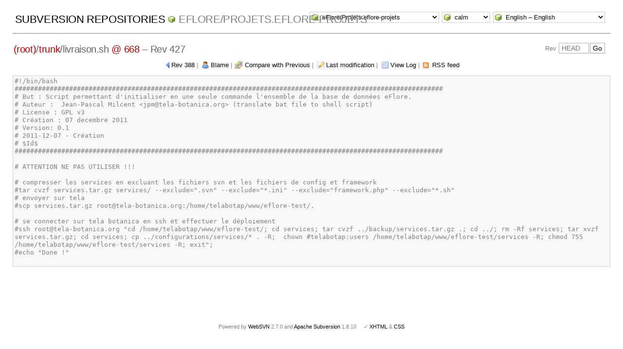

--- FILE ---
content_type: text/html; charset=UTF-8
request_url: http://svn.tela-botanica.net/websvn/filedetails.php?repname=eFlore%2FProjets.eflore-projets&path=%2Ftrunk%2Flivraison.sh&peg=668
body_size: 3142
content:
<!DOCTYPE html PUBLIC "-//W3C//DTD XHTML 1.0 Transitional//EN" "http://www.w3.org/TR/xhtml1/DTD/xhtml1-transitional.dtd">
<html xmlns="http://www.w3.org/1999/xhtml" xml:lang="en" lang="en">
<head>
  <meta http-equiv="content-type" content="text/html;charset=UTF-8" />
  <meta http-equiv="generator" content="WebSVN 2.7.0" /> <!-- leave this for stats -->
  <meta name="viewport" content="width=device-width, initial-scale=1">
  <link rel="shortcut icon" type="image/x-icon" href="./templates/calm/images/favicon.ico" />
  <link type="text/css" href="./templates/calm/styles.css" rel="stylesheet" media="screen" />
  <link rel='alternate' type='application/rss+xml' title='WebSVN RSS' href='rss.php?repname=eFlore%2FProjets.eflore-projets&amp;path=%2Ftrunk%2Flivraison.sh&amp;peg=668' />
  <!--[if gte IE 5.5000]>
  <script type="text/javascript" src="./javascript/ie-png-transparency.js"></script>
  <style type="text/css" media="screen">
  tbody tr td { padding:1px 0 }
  #wrap h2 { padding:10px 5px 0 5px; margin-bottom:-8px }
  </style>
  <![endif]-->
  <title>
       WebSVN
         &ndash; eFlore/Projets.eflore-projets
            &ndash; /trunk/livraison.sh
               &ndash; Rev 427
  </title>
</head>
<body id="file">
<div id="container">
	<div id="select">
		<form method="get" action="" id="project"><select name="repname" onchange="javascript:this.form.submit();"><option value="eFlore/Projets.eflore-projets" selected="selected">eFlore/Projets.eflore-projets</option><option value="Applications.annuaire">Applications.annuaire</option><option value="Applications.bazar">Applications.bazar</option><option value="Applications.dictionnaire">Applications.dictionnaire</option><option value="Applications.framework">Applications.framework</option><option value="Applications.galerie">Applications.galerie</option><option value="Applications.gtt">Applications.gtt</option><option value="Applications.papyrus">Applications.papyrus</option><option value="Applications.projet">Applications.projet</option><option value="Applications.referentiel">Applications.referentiel</option><option value="Applications.reseau">Applications.reseau</option><option value="Applications.wikini">Applications.wikini</option><option value="eFlore/Applications.bibliobota">eFlore/Applications.bibliobota</option><option value="eFlore/Applications.cel">eFlore/Applications.cel</option><option value="eFlore/Applications.cel-consultation">eFlore/Applications.cel-consultation</option><option value="eFlore/Applications.coel">eFlore/Applications.coel</option><option value="eFlore/Applications.coel-consultation">eFlore/Applications.coel-consultation</option><option value="eFlore/Applications.del">eFlore/Applications.del</option><option value="eFlore/Applications.eflore-consultation">eFlore/Applications.eflore-consultation</option><option value="eFlore/Applications.moissonnage">eFlore/Applications.moissonnage</option><option value="eFlore/Archives.cel-v1">eFlore/Archives.cel-v1</option><option value="eFlore/Archives.cel-v2">eFlore/Archives.cel-v2</option><option value="eFlore/Archives.chorologie">eFlore/Archives.chorologie</option><option value="eFlore/Archives.eflore-consultation-v1">eFlore/Archives.eflore-consultation-v1</option><option value="eFlore/Archives.eflore-consultation-v2">eFlore/Archives.eflore-consultation-v2</option><option value="eFlore/Archives.eflore-xul">eFlore/Archives.eflore-xul</option><option value="eFlore/Archives.herbiers">eFlore/Archives.herbiers</option><option value="eFlore/Projets.communes">eFlore/Projets.communes</option><option value="Sites.gentiana.org">Sites.gentiana.org</option><option value="Sites.obs-saisons.fr">Sites.obs-saisons.fr</option><option value="Sites.outils-naturalistes.fr">Sites.outils-naturalistes.fr</option><option value="Sites.tela-botanica.org">Sites.tela-botanica.org</option></select><noscript><input type="submit" value="Go" /></noscript></form>
		<form method="get" action="" id="template"><input type="hidden" name="repname" value="eFlore/Projets.eflore-projets"/><input type="hidden" name="path" value="/trunk/livraison.sh"/><input type="hidden" name="peg" value="668"/><select name="template" onchange="javascript:this.form.submit();"><option value="BlueGrey">BlueGrey</option><option value="calm" selected="selected">calm</option><option value="Elegant">Elegant</option></select><noscript><input type="submit" value="Go" /></noscript></form>
		<form method="get" action="" id="language"><input type="hidden" name="repname" value="eFlore/Projets.eflore-projets"/><input type="hidden" name="path" value="/trunk/livraison.sh"/><input type="hidden" name="peg" value="668"/><select name="language" onchange="javascript:this.form.submit();"><option value="ca">Catal&agrave;-Valenci&agrave; &ndash; Catalan</option><option value="zh-CN">&#20013;&#25991; &ndash; Chinese (Simplified)</option><option value="zh-TW">&#20013;&#25991; &ndash; Chinese (Traditional)</option><option value="cs">&#268;esky &ndash; Czech</option><option value="da">Dansk &ndash; Danish</option><option value="nl">Nederlands &ndash; Dutch</option><option value="en" selected="selected">English &ndash; English</option><option value="fi">Suomi &ndash; Finnish</option><option value="fr">Fran&ccedil;ais &ndash; French</option><option value="de">Deutsch &ndash; German</option><option value="he-IL">&#1506;&#1489;&#1512;&#1497;&#1514; &ndash; Hebrew</option><option value="hin">&#2361;&#2367;&#2306;&#2342;&#2368; &ndash; Hindi</option><option value="hu">Magyar &ndash; Hungarian</option><option value="id">Bahasa Indonesia &ndash; Indonesian</option><option value="it">Italiano &ndash; Italian</option><option value="ja">&#26085;&#26412;&#35486; &ndash; Japanese</option><option value="ko">&#54620;&#44397;&#50612; &ndash; Korean</option><option value="mk">&#1052;&#1072;&#1082;&#1077;&#1076;&#1086;&#1085;&#1089;&#1082;&#1080; &ndash; Macedonian</option><option value="mr">&#2350;&#2352;&#2366;&#2336;&#2368; &ndash; Marathi</option><option value="no">Norsk &ndash; Norwegian</option><option value="pl">Polski &ndash; Polish</option><option value="pt">Portugu&ecirc;s &ndash; Portuguese</option><option value="pt-BR">Portugu&ecirc;s &ndash; Portuguese (Brazil)</option><option value="ru">&#1056;&#1091;&#1089;&#1089;&#1082;&#1080;&#1081; &ndash; Russian</option><option value="sk">Sloven&#269;ina &ndash; Slovak</option><option value="sl">Sloven&#353;&#269;ina &ndash; Slovenian</option><option value="es">Espa&ntilde;ol &ndash; Spanish</option><option value="sv">Svenska &ndash; Swedish</option><option value="tr">T&uuml;rk&ccedil;e &ndash; Turkish</option><option value="uk">&#1059;&#1082;&#1088;&#1072;&#1111;&#1085;&#1089;&#1100;&#1082;&#1072; &ndash; Ukrainian</option><option value="uz">O&euml;zbekcha &ndash; Uzbek</option></select><noscript><input type="submit" value="Go" /></noscript></form>
	</div>
	<h1><a href=".?" title="Subversion Repositories">Subversion Repositories</a>
		<span><a href="listing.php?repname=eFlore%2FProjets.eflore-projets&amp;">eFlore/Projets.eflore-projets</a></span>
	</h1>
  <h2 id="path_links"><a href="listing.php?repname=eFlore%2FProjets.eflore-projets&amp;path=%2F&amp;rev=427&amp;peg=668" class="root"><span>(root)</span></a>/<a href="listing.php?repname=eFlore%2FProjets.eflore-projets&amp;path=%2Ftrunk%2F&amp;rev=427&amp;peg=668#a0b40758157c8f16fa703ca3be466fa8a">trunk</a>/<span class="file">livraison.sh <a class="peg" href="?repname=eFlore%2FProjets.eflore-projets&amp;path=%2Ftrunk%2Flivraison.sh">@ 668</a></span> &ndash; Rev 427</h2>
  <div id="revjump"><form method="get" action="" id="revision"><input type="hidden" name="repname" value="eFlore/Projets.eflore-projets" /><input type="hidden" name="path" value="/trunk/livraison.sh" /><input type="hidden" name="peg" value="668" />Rev <input type="text" size="5" name="rev" placeholder="HEAD" /><span class="submit"><input type="submit" value="Go" /></span></form></div>
  <p>
    <span class="prev"><a href="filedetails.php?repname=eFlore%2FProjets.eflore-projets&amp;path=%2Ftrunk%2Flivraison.sh&amp;rev=388&amp;peg=668">Rev 388</a></span> &#124;
    <span class="blame"><a href="blame.php?repname=eFlore%2FProjets.eflore-projets&amp;path=%2Ftrunk%2Flivraison.sh&amp;rev=427&amp;peg=668">Blame</a></span> &#124;
    <span class="diff"><a href="diff.php?repname=eFlore%2FProjets.eflore-projets&amp;path=%2Ftrunk%2Flivraison.sh&amp;rev=427&amp;peg=668">Compare with Previous</a></span> &#124;
    <span class="changes"><a href="revision.php?repname=eFlore%2FProjets.eflore-projets&amp;path=%2Ftrunk%2Flivraison.sh&amp;rev=427&amp;peg=668">Last modification</a></span> &#124;
    <span class="log"><a href="log.php?repname=eFlore%2FProjets.eflore-projets&amp;path=%2Ftrunk%2Flivraison.sh&amp;rev=427&amp;peg=668">View Log</a></span>
    &#124; <span class="feed"><a href="rss.php?repname=eFlore%2FProjets.eflore-projets&amp;path=%2Ftrunk%2Flivraison.sh&amp;peg=668">RSS feed</a></span>
  </p>
  <div class="listing">
<pre><code>#!/bin/bash
</code><code>##############################################################################################################
</code><code># But : Script permettant d&apos;initialiser en une seule commande l&apos;ensemble de la base de données eFlore.
</code><code># Auteur :  Jean-Pascal Milcent &lt;jpm@tela-botanica.org&gt; (translate bat file to shell script) 
</code><code># License : GPL v3
</code><code># Création : 07 decembre 2011
</code><code># Version: 0.1
</code><code># 2011-12-07 - Création
</code><code># $Id$
</code><code>##############################################################################################################
</code><code>
</code><code># ATTENTION NE PAS UTILISER !!!
</code><code>
</code><code># compresser les services en excluant les fichiers svn et les fichiers de config et framework
</code><code>#tar cvzf services.tar.gz services/ --exclude=&quot;.svn&quot; --exclude=&quot;*.ini&quot; --exclude=&quot;framework.php&quot; --exclude=&quot;*.sh&quot;
</code><code># envoyer sur tela
</code><code>#scp services.tar.gz root@tela-botanica.org:/home/telabotap/www/eflore-test/.
</code><code>
</code><code># se connecter sur tela botanica en ssh et effectuer le déploiement
</code><code>#ssh root@tela-botanica.org &quot;cd /home/telabotap/www/eflore-test/; cd services; tar cvzf ../backup/services.tar.gz .; cd ../; rm -Rf services; tar xvzf services.tar.gz; cd services; cp ../configurations/services/* . -R;  chown #telabotap:users /home/telabotap/www/eflore-test/services -R; chmod 755 /home/telabotap/www/eflore-test/services -R; exit&quot;;
</code><code>#echo &quot;Done !&quot; 
</code><code></code></pre>  </div>
</div>
<div id="footer">
  <p style="padding:0; margin:0"><small>Powered by <a href="https://websvnphp.github.io/">WebSVN</a> 2.7.0 and <a href="http://subversion.apache.org">Apache Subversion</a> 1.8.10 &nbsp; &nbsp; &#x2713; <a href="http://validator.w3.org/check?uri=http://svn.tela-botanica.net/websvn/filedetails.php?repname=eFlore%2FProjets.eflore-projets%26path=%2Ftrunk%2Flivraison.sh%26peg=668%26template=%26language=en">XHTML</a> &amp; <a href="http://jigsaw.w3.org/css-validator/validator?uri=http://svn.tela-botanica.net/websvn/filedetails.php?repname=eFlore%2FProjets.eflore-projets%26path=%2Ftrunk%2Flivraison.sh%26peg=668%26template=%26language=en">CSS</a></small></p>
</div>
</body>
</html>
